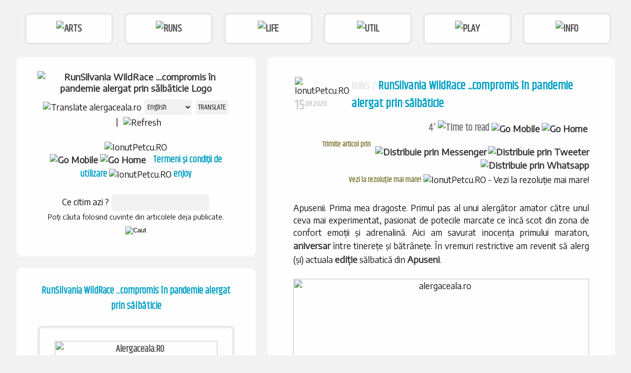

--- FILE ---
content_type: text/html; charset=UTF-8
request_url: https://www.ionutpetcu.ro/?f=200815-RunSilvania-WildRace-Covid-19K
body_size: 9019
content:
<script async type="text/javascript">if(screen.width<=580){document.location="http://www.ionutpetcu.ro/m.php?f=200815-RunSilvania-WildRace-Covid-19K";}
if((navigator.userAgent.match(/iPhone/i))||(navigator.userAgent.match(/iPod/i))){ location.replace("http://www.ionutpetcu.ro/m.php?f=200815-RunSilvania-WildRace-Covid-19K"); }</script> 
<!DOCTYPE html PUBLIC "-//W3C//DTD XHTML 1.0 Transitional//EN" "http://www.w3.org/TR/xhtml1/DTD/xhtml1-transitional.dtd">
<!-- Copyright (c) 2ooo-2o24 - enJoy - Toate drepturile rezervate -->


































































































<script defer>if(location.protocol!=='https:'){ location.replace(`https:${location.href.substring(location.protocol.length)}`); }</script>
<html xmlns="http://www.w3.org/1999/xhtml" xml:lang="ro">
<head>
<meta http-equiv="Content-Type" content="text/html; charset=utf-8">
<title>RunSilvania WildRace ...compromis in pandemie alergat prin salbaticie</title>
<meta http-equiv="Cache-control" content="public">
<meta http-equiv="Pragma" content="no-cache">
<meta http-equiv="Expires" content="0">
<meta http-equiv="Content-Security-Policy" content="upgrade-insecure-requests">
<meta name="author" content="enJoy" />
<meta name="generator" content="enJoy" />
<meta name="description" content="Apusenii. Prima mea dragoste. Primul pas al unui alergător amator către unul ceva mai experimentat, pasionat de potecile marcate ce încă scot din..." />
<meta name="robots" content="index,follow" />
<meta name="keywords" content="RunSilvania,WildRace,wild,runinCluj,runinRO,bethere,Rachitele,rainrun,inspireOthers,halfmarathon,semi,trail,runRomania,Vladeasa,alergaceala" />
<meta name="viewport" content="width=device-width,initial-scale=1,minimum-scale=1,maximum-scale=3" />
<meta name="profitshareid" content="fb405a421328408100892bfb00788041" />
<meta property="og:url" content="https://www.ionutpetcu.ro/?f=200815-RunSilvania-WildRace-Covid-19K" />
<meta property="og:type" content="article" />
<meta property="og:title" content="RunSilvania WildRace ...compromis in pandemie alergat prin salbaticie" />
<meta property="og:description" content="Apusenii. Prima mea dragoste. Primul pas al unui alergator amator catre unul ceva mai experimentat, pasionat de potecile marcate ce inca scot din..." />
<meta property="og:image" content="https://www.alergaceala.ro/_f/i200815_01.jpg" />
<meta property="og:image:width" content="600" />
<meta property="og:image:height" content="380" />
<meta property="fb:admins" content="100000073428123"/>
<link rel="canonical" href="https://www.ionutpetcu.ro" />
<link rel="shortcut icon" href="favicon.ico" />
<link href="_i/ati.png" rel="apple-touch-icon" />
<link href="//fonts.googleapis.com/css?family=Encode+Sans|Atma|Khand|Oxygen&amp;wght@400;700&amp;subset=latin,latin-ext&amp;display=swap" rel="stylesheet" type="text/css" />
<link href="__p.css" rel="stylesheet" type="text/css" />
<script async src="https://platform-api.sharethis.com/js/sharethis.js#property=5d2c664e71b1380012c147f6&product=sticky-share-buttons"></script> <script async language="javascript" type="text/javascript" src="__d.js"></script>
<script async language="javascript" type="text/javascript" src="__q.js"></script>
<script data-ad-client="ca-pub-8652353098999718" async src="https://pagead2.googlesyndication.com/pagead/js/adsbygoogle.js"></script>
<script async src="https://www.googletagmanager.com/gtag/js?id=G-4BX3P33HVK"></script>
<script async>
  window.dataLayer = window.dataLayer || [];
  function gtag(){dataLayer.push(arguments);}
  gtag('js',new Date());
  gtag('config','G-4BX3P33HVK');
</script>
<script async src="https://www.googletagmanager.com/gtag/js?id=UA-216580811-1"></script>
<script>
  window.dataLayer = window.dataLayer || [];
  function gtag(){dataLayer.push(arguments);}
  gtag('js', new Date());
  gtag('config', 'UA-216580811-1');
</script>
</head>
<body bgcolor="#fefefe" text="#333333" link="#222222" alink="#222222" vlink="#222222">
<div id="fb-root"></div>
<script async defer crossorigin="anonymous" src="https://connect.facebook.net/en_US/sdk.js#xfbml=1&version=v9.0&autoLogAppEvents=1" nonce="v9FBjMhf"></script>
<div align="center"><table width="1190" cellspacing="0" cellpadding="0">
 <tr>
  <td width="10" align="center">
<img src='https://www.alergaceala.ro/_i/px.gif' style='border:0px;vertical-align:middle' class='hd' alt='IonutPetcu.RO' title='IonutPetcu.RO' width='10' height='1' /><br />
  </td>
  <td align="left" class="tz" valign="middle" style="position:relative;right:-5px;index:1">
<img src='https://www.alergaceala.ro/_i/px.gif' style='border:0px;vertical-align:middle' class='hd' alt='IonutPetcu.RO' title='IonutPetcu.RO' width='1' height='25' /><br />
<table width="1160" cellpadding="0" cellspacing="0">
 <tr>
<td><img src='https://www.alergaceala.ro/_i/px.gif' style='border:0px;vertical-align:middle' class='hd' alt='IonutPetcu.RO' title='IonutPetcu.RO' width='10' height='1' /><br /></td>  <td width="150" class="tz" align="center" style="position:relative;z-index:3;"   valign="bottom" >
<a href="?s=Arts"><div class="tm" align="center" style="position:relative;padding:11px;">
<img src='https://www.alergaceala.ro/_i/px.gif' style='border:0px;vertical-align:middle' class='hd' alt='IonutPetcu.RO' title='IonutPetcu.RO' width='150' height='1' /><br /><img src='https://www.alergaceala.ro/_i/uua.png' class='hd' width='auto' height='auto' style='border:0px;vertical-align:middle' alt='ARTS' title='ARTS' /><img src='https://www.alergaceala.ro/_i/px.gif' style='border:0px;vertical-align:middle' class='hd' alt='IonutPetcu.RO' title='IonutPetcu.RO' width='150' height='1' /><br /></div>
</a>  </td>
<td><img src='https://www.alergaceala.ro/_i/px.gif' style='border:0px;vertical-align:middle' class='hd' alt='IonutPetcu.RO' title='IonutPetcu.RO' width='10' height='1' /><br /></td><td><img src='https://www.alergaceala.ro/_i/px.gif' style='border:0px;vertical-align:middle' class='hd' alt='IonutPetcu.RO' title='IonutPetcu.RO' width='10' height='1' /><br /></td>  <td width="150" class="tz" align="center" style="position:relative;z-index:3;"   valign="bottom" >
<a href="?s=Runs"><div class="tm" align="center" style="position:relative;padding:11px;">
<img src='https://www.alergaceala.ro/_i/px.gif' style='border:0px;vertical-align:middle' class='hd' alt='IonutPetcu.RO' title='IonutPetcu.RO' width='150' height='1' /><br /><img src='https://www.alergaceala.ro/_i/uur.png' class='hd' width='auto' height='auto' style='border:0px;vertical-align:middle' alt='RUNS' title='RUNS' /><img src='https://www.alergaceala.ro/_i/px.gif' style='border:0px;vertical-align:middle' class='hd' alt='IonutPetcu.RO' title='IonutPetcu.RO' width='150' height='1' /><br /></div>
</a>  </td>
<td><img src='https://www.alergaceala.ro/_i/px.gif' style='border:0px;vertical-align:middle' class='hd' alt='IonutPetcu.RO' title='IonutPetcu.RO' width='10' height='1' /><br /></td><td><img src='https://www.alergaceala.ro/_i/px.gif' style='border:0px;vertical-align:middle' class='hd' alt='IonutPetcu.RO' title='IonutPetcu.RO' width='10' height='1' /><br /></td>  <td width="150" class="tz" align="center" style="position:relative;z-index:3;"   valign="bottom" >
<a href="?s=Life"><div class="tm" align="center" style="position:relative;padding:11px;">
<img src='https://www.alergaceala.ro/_i/px.gif' style='border:0px;vertical-align:middle' class='hd' alt='IonutPetcu.RO' title='IonutPetcu.RO' width='150' height='1' /><br /><img src='https://www.alergaceala.ro/_i/uul.png' class='hd' width='auto' height='auto' style='border:0px;vertical-align:middle' alt='LIFE' title='LIFE' /><img src='https://www.alergaceala.ro/_i/px.gif' style='border:0px;vertical-align:middle' class='hd' alt='IonutPetcu.RO' title='IonutPetcu.RO' width='150' height='1' /><br /></div>
</a>  </td>
<td><img src='https://www.alergaceala.ro/_i/px.gif' style='border:0px;vertical-align:middle' class='hd' alt='IonutPetcu.RO' title='IonutPetcu.RO' width='10' height='1' /><br /></td><td><img src='https://www.alergaceala.ro/_i/px.gif' style='border:0px;vertical-align:middle' class='hd' alt='IonutPetcu.RO' title='IonutPetcu.RO' width='10' height='1' /><br /></td>  <td width="150" class="tz" align="center" style="position:relative;z-index:3;"   valign="bottom" >
<a href="?s=Util"><div class="tm" align="center" style="position:relative;padding:11px;">
<img src='https://www.alergaceala.ro/_i/px.gif' style='border:0px;vertical-align:middle' class='hd' alt='IonutPetcu.RO' title='IonutPetcu.RO' width='150' height='1' /><br /><img src='https://www.alergaceala.ro/_i/uuu.png' class='hd' width='auto' height='auto' style='border:0px;vertical-align:middle' alt='UTIL' title='UTIL' /><img src='https://www.alergaceala.ro/_i/px.gif' style='border:0px;vertical-align:middle' class='hd' alt='IonutPetcu.RO' title='IonutPetcu.RO' width='150' height='1' /><br /></div>
</a>  </td>
<td><img src='https://www.alergaceala.ro/_i/px.gif' style='border:0px;vertical-align:middle' class='hd' alt='IonutPetcu.RO' title='IonutPetcu.RO' width='10' height='1' /><br /></td><td><img src='https://www.alergaceala.ro/_i/px.gif' style='border:0px;vertical-align:middle' class='hd' alt='IonutPetcu.RO' title='IonutPetcu.RO' width='10' height='1' /><br /></td>  <td width="150" class="tz" align="center" style="position:relative;z-index:3;"   valign="bottom" >
<a href="?s=Play"><div class="tm" align="center" style="position:relative;padding:11px;">
<img src='https://www.alergaceala.ro/_i/px.gif' style='border:0px;vertical-align:middle' class='hd' alt='IonutPetcu.RO' title='IonutPetcu.RO' width='150' height='1' /><br /><img src='https://www.alergaceala.ro/_i/uup.png' class='hd' width='auto' height='auto' style='border:0px;vertical-align:middle' alt='PLAY' title='PLAY' /><img src='https://www.alergaceala.ro/_i/px.gif' style='border:0px;vertical-align:middle' class='hd' alt='IonutPetcu.RO' title='IonutPetcu.RO' width='150' height='1' /><br /></div>
</a>  </td>
<td><img src='https://www.alergaceala.ro/_i/px.gif' style='border:0px;vertical-align:middle' class='hd' alt='IonutPetcu.RO' title='IonutPetcu.RO' width='10' height='1' /><br /></td><td><img src='https://www.alergaceala.ro/_i/px.gif' style='border:0px;vertical-align:middle' class='hd' alt='IonutPetcu.RO' title='IonutPetcu.RO' width='10' height='1' /><br /></td>  <td width="150" class="tz" align="center" style="position:relative;z-index:3;"   valign="bottom" >
<a href="?f=191230-Ionut-Petcu-Alergaceala"><div class="tm" align="center" style="position:relative;padding:11px;">
<img src='https://www.alergaceala.ro/_i/px.gif' style='border:0px;vertical-align:middle' class='hd' alt='IonutPetcu.RO' title='IonutPetcu.RO' width='150' height='1' /><br /><img src='https://www.alergaceala.ro/_i/uud.png' class='hd' width='auto' height='auto' style='border:0px;vertical-align:middle' alt='INFO' title='INFO' /><img src='https://www.alergaceala.ro/_i/px.gif' style='border:0px;vertical-align:middle' class='hd' alt='IonutPetcu.RO' title='IonutPetcu.RO' width='150' height='1' /><br /></div>
</a>  </td>
<td><img src='https://www.alergaceala.ro/_i/px.gif' style='border:0px;vertical-align:middle' class='hd' alt='IonutPetcu.RO' title='IonutPetcu.RO' width='10' height='1' /><br /></td> </tr>
</table>

  </td>
  <td width="10" align="center">
<img src='https://www.alergaceala.ro/_i/px.gif' style='border:0px;vertical-align:middle' class='hd' alt='IonutPetcu.RO' title='IonutPetcu.RO' width='10' height='1' /><br />
  </td>
 </tr>
</table>
<img src='https://www.alergaceala.ro/_i/px.gif' style='border:0px;vertical-align:middle' class='hd' alt='IonutPetcu.RO' title='IonutPetcu.RO' width='1' height='25' /><br /><table width="1190" cellspacing="0" cellpadding="0">
 <tr>
  <td width="10" align="center">
<img src='https://www.alergaceala.ro/_i/px.gif' style='border:0px;vertical-align:middle' class='hd' alt='IonutPetcu.RO' title='IonutPetcu.RO' width='10' height='1' /><br />
  </td>
  <td width="470" align="center" class="tz" valign="top">
<table cellspacing="0" cellpadding="0">
 <tr>
  <td width="470" align="center" class="lp" valign="top" style="position:relative;padding:0 35px 0 35px;top:1px;right:0px;index:1">
<table cellspacing="0" cellpadding="0">
 <tr>
  <td width="400" align="center" class="tz" valign="top">
<a href="https://www.ionutpetcu.ro"><img src="_f/i420x.png" class="hd" width="auto" height="auto" style="border:0px;vertical-align:middle;position:relative;top:25px;z-index:10;" alt="RunSilvania WildRace ...compromis în pandemie alergat prin sălbăticie Logo" title="RunSilvania WildRace ...compromis în pandemie alergat prin sălbăticie Logo" /></a><br /><img src='https://www.alergaceala.ro/_i/px.gif' style='border:0px;vertical-align:middle' class='hd' alt='IonutPetcu.RO' title='IonutPetcu.RO' width='1' height='10' /><br /><img src='https://www.alergaceala.ro/_i/px.gif' style='border:0px;vertical-align:middle' class='hd' alt='IonutPetcu.RO' title='IonutPetcu.RO' width='1' height='25' /><br /><table cellpadding="0" cellspacing="0">
 <tr>
  <td class="aa" align="center" valign="top">
<div class="fb-share-button" data-href="https://www.ionutpetcu.ro/?f=200815-RunSilvania-WildRace-Covid-19K" data-layout="button" data-size="large"><a target="_blank" href="<?=$axa;?>" class="fb-xfbml-parse-ignore">...</a></div>  </td>
  <td class="aa" align="center" valign="top">
<img src='https://www.alergaceala.ro/_i/px.gif' style='border:0px;vertical-align:middle' class='hd' alt='IonutPetcu.RO' title='IonutPetcu.RO' width='10' height='1' />  </td>
  <td class="aa" align="center" valign="top">
<form action="t.php" class="tz" method="post" target="_blank">
<img src='https://www.alergaceala.ro/_i/ytg.png' class='hd' width='auto' height='auto' style='border:0px;vertical-align:middle' alt='Translate alergaceala.ro' title='Translate alergaceala.ro' /> 
<input name="lexi" type="hidden" value="ro" class="td" id="lexi" size="10" />
<input name="uexi" type="hidden" value="https://www.ionutpetcu.ro/?f=200815-RunSilvania-WildRace-Covid-19K" class="td" id="lexi" size="200" />
<select name="texi" class="td" style="width:100px;" id="texi">
<option value="af">Afrikaans</option>
<option value="sq">Albanian</option>
<option value="am">Amharic</option>
<option value="ar">Arabic</option>
<option value="hy">Armenian</option>
<option value="az">Azerbaijani</option>
<option value="eu">Basque</option>
<option value="be">Belarusian</option>
<option value="bn">Bengali</option>
<option value="bs">Bosnian</option>
<option value="bg">Bulgarian</option>
<option value="ca">Catalan</option>
<option value="ceb">Cebuano</option>
<option value="ny">Chichewa</option>
<option value="zh-CN">Chinese (Simplified)</option>
<option value="zh-TW">Chinese (Traditional)</option>
<option value="co">Corsican</option>
<option value="hr">Croatian</option>
<option value="cs">Czech</option>
<option value="da">Danish</option>
<option value="nl">Dutch</option>
<option value="en" selected="selected">English</option>
<option value="eo">Esperanto</option>
<option value="et">Estonian</option>
<option value="tl">Filipino</option>
<option value="fi">Finnish</option>
<option value="fr">French</option>
<option value="fy">Frisian</option>
<option value="gl">Galician</option>
<option value="ka">Georgian</option>
<option value="de">German</option>
<option value="el">Greek</option>
<option value="gu">Gujarati</option>
<option value="ht">Haitian Creole</option>
<option value="ha">Hausa</option>
<option value="haw">Hawaiian</option>
<option value="iw">Hebrew</option>
<option value="hi">Hindi</option>
<option value="hmn">Hmong</option>
<option value="hu">Hungarian</option>
<option value="is">Icelandic</option>
<option value="ig">Igbo</option>
<option value="id">Indonesian</option>
<option value="ga">Irish</option>
<option value="it">Italian</option>
<option value="ja">Japanese</option>
<option value="jw">Javanese</option>
<option value="kn">Kannada</option>
<option value="kk">Kazakh</option>
<option value="km">Khmer</option>
<option value="ko">Korean</option>
<option value="ku">Kurdish (Kurmanji)</option>
<option value="ky">Kyrgyz</option>
<option value="lo">Lao</option>
<option value="la">Latin</option>
<option value="lv">Latvian</option>
<option value="lt">Lithuanian</option>
<option value="lb">Luxembourgish</option>
<option value="mk">Macedonian</option>
<option value="mg">Malagasy</option>
<option value="ms">Malay</option>
<option value="ml">Malayalam</option>
<option value="mt">Maltese</option>
<option value="mi">Maori</option>
<option value="mr">Marathi</option>
<option value="mn">Mongolian</option>
<option value="my">Myanmar (Burmese)</option>
<option value="ne">Nepali</option>
<option value="no">Norwegian</option>
<option value="ps">Pashto</option>
<option value="fa">Persian</option>
<option value="pl">Polish</option>
<option value="pt">Portuguese</option>
<option value="pa">Punjabi</option>
<option value="ro">Romanian</option>
<option value="ru">Russian</option>
<option value="sm">Samoan</option>
<option value="gd">Scots Gaelic</option>
<option value="sr">Serbian</option>
<option value="st">Sesotho</option>
<option value="sn">Shona</option>
<option value="sd">Sindhi</option>
<option value="si">Sinhala</option>
<option value="sk">Slovak</option>
<option value="sl">Slovenian</option>
<option value="so">Somali</option>
<option value="es">Spanish</option>
<option value="su">Sundanese</option>
<option value="sw">Swahili</option>
<option value="sv">Swedish</option>
<option value="tg">Tajik</option>
<option value="ta">Tamil</option>
<option value="te">Telugu</option>
<option value="th">Thai</option>
<option value="tr">Turkish</option>
<option value="uk">Ukrainian</option>
<option value="ur">Urdu</option>
<option value="uz">Uzbek</option>
<option value="vi">Vietnamese</option>
<option value="cy">Welsh</option>
<option value="xh">Xhosa</option>
<option value="yi">Yiddish</option>
<option value="yo">Yoruba</option>
<option value="zu">Zulu</option>
</select>
<input name="submit" type="submit" value=" TRANSLATE " class="td" id="kexi" />
<img src='https://www.alergaceala.ro/_i/px.gif' style='border:0px;vertical-align:middle' class='hd' alt='IonutPetcu.RO' title='IonutPetcu.RO' width='5' height='1' /> | <img src='https://www.alergaceala.ro/_i/px.gif' style='border:0px;vertical-align:middle' class='hd' alt='IonutPetcu.RO' title='IonutPetcu.RO' width='5' height='1' /><img src='https://www.alergaceala.ro/_i/px.gif' style='border:0px;vertical-align:middle' class='hd' alt='IonutPetcu.RO' title='IonutPetcu.RO' width='1' height='1' /><a onClick="window.location.reload();"><img src='https://www.alergaceala.ro/_i/sr.gif' class='hd' width='auto' height='auto' style='border:0px;vertical-align:middle' alt='Refresh' title='Refresh' /></a>
</form>
  </td>
 </tr>
</table><img src='https://www.alergaceala.ro/_i/px.gif' style='border:0px;vertical-align:middle' class='hd' alt='IonutPetcu.RO' title='IonutPetcu.RO' width='1' height='10' /><br /><img src='https://www.alergaceala.ro/_i/xxl.gif' class='hd' width='auto' height='auto' style='border:0px;vertical-align:middle' alt='IonutPetcu.RO' title='IonutPetcu.RO' /><br /><a href="https://www.ionutpetcu.ro/m.php?f=200815-RunSilvania-WildRace-Covid-19K" target="_self"><img src='https://www.alergaceala.ro/_i/lpm.png' class='hd' width='auto' height='auto' style='border:0px;vertical-align:middle' alt='Go Mobile' title='Go Mobile' /></a>
<a href="https://www.ionutpetcu.ro" target="_self"><img src='https://www.alergaceala.ro/_i/lph.png' class='hd' width='auto' height='auto' style='border:0px;vertical-align:middle' alt='Go Home' title='Go Home' /></a>
<img src='https://www.alergaceala.ro/_i/px.gif' style='border:0px;vertical-align:middle' class='hd' alt='IonutPetcu.RO' title='IonutPetcu.RO' width='10' height='1' /><a href="?f=181230"><font class="am">Termeni și condiții de utilizare</font></a> <img src='https://www.alergaceala.ro/_i/aq.png' width='auto' height='auto' style='border:0px;vertical-align:middle' alt='IonutPetcu.RO' title='IonutPetcu.RO' /> 
<a href="?f=080530"><font class="am">enJoy</font></a>
<br />
<img src='https://www.alergaceala.ro/_i/px.gif' style='border:0px;vertical-align:middle' class='hd' alt='IonutPetcu.RO' title='IonutPetcu.RO' width='1' height='5' /><br /><img src='https://www.alergaceala.ro/_i/px.gif' style='border:0px;vertical-align:middle' class='hd' alt='IonutPetcu.RO' title='IonutPetcu.RO' width='1' height='5' /><br /><img src='https://www.alergaceala.ro/_i/px.gif' style='border:0px;vertical-align:middle' class='hd' alt='IonutPetcu.RO' title='IonutPetcu.RO' width='1' height='15' /><br /><form method="get" action="?q=">
Ce citim azi ?
<input class="tb" type="text" name="q" size="20" maxlength="35">
<input class="tb" type="hidden" name="c" size="1" maxlength="1" value="d"><br />
<img src='https://www.alergaceala.ro/_i/px.gif' style='border:0px;vertical-align:middle' class='hd' alt='IonutPetcu.RO' title='IonutPetcu.RO' width='10' height='1' /><br />
<div class="tz"><sup>Poți căuta folosind cuvinte din articolele deja publicate.</sup></div><img src='https://www.alergaceala.ro/_i/px.gif' style='border:0px;vertical-align:middle' class='hd' alt='IonutPetcu.RO' title='IonutPetcu.RO' width='10' height='1' /><br />
<img src='https://www.alergaceala.ro/_i/px.gif' style='border:0px;vertical-align:middle' class='hd' alt='IonutPetcu.RO' title='IonutPetcu.RO' width='1' height='10' /><br /><input type="image" src="_i/caut.png" alt="Caut" />
</form>
<img src='https://www.alergaceala.ro/_i/px.gif' style='border:0px;vertical-align:middle' class='hd' alt='IonutPetcu.RO' title='IonutPetcu.RO' width='1' height='25' /><br />  </td>
 </tr>
</table>
  </td>
 </tr>
</table>
<img src='https://www.alergaceala.ro/_i/px.gif' style='border:0px;vertical-align:middle' class='hd' alt='IonutPetcu.RO' title='IonutPetcu.RO' width='1' height='25' /><br /><table cellspacing="0" cellpadding="0">
 <tr>
  <td width="470" align="center" class="lp" valign="top" style="position:relative;padding:0 35px 0 35px;top:1px;right:0px;index:1">
<table cellspacing="0" cellpadding="0">
 <tr>
  <td width="400" align="center" class="tz" valign="top">
<img src='https://www.alergaceala.ro/_i/px.gif' style='border:0px;vertical-align:middle' class='hd' alt='IonutPetcu.RO' title='IonutPetcu.RO' width='1' height='15' /><br /><h1 style="font-size:15pt;position:relative;top:0px;right:0px;z-index:5;">RunSilvania WildRace ...compromis în pandemie alergat prin sălbăticie</h1>
<img src='https://www.alergaceala.ro/_i/px.gif' style='border:0px;vertical-align:middle' class='hd' alt='IonutPetcu.RO' title='IonutPetcu.RO' width='1' height='10' /><br /><div align="center" class="qp hd">
<img src='https://www.alergaceala.ro/_i/px.gif' style='border:0px;vertical-align:middle' class='hd' alt='IonutPetcu.RO' title='IonutPetcu.RO' width='1' height='5' /><br /><h2 style="font-size:10%;color:#fefefe;"> / www.alergaceala.ro</h2>
<img src='https://www.alergaceala.ro/_i/px.gif' style='border:0px;vertical-align:middle' class='hd' alt='IonutPetcu.RO' title='IonutPetcu.RO' width='1' height='5' /><br /><img src="_f/a_Ip9.jpg" width="330" height="330" alt="Alergaceala.RO" title="Alergaceala.RO" /><br />
<img src='https://www.alergaceala.ro/_i/fgn.png' class='hd' width='auto' height='auto' style='border:0px;vertical-align:top' alt='Alergaceala' title='Alergaceala' /></div>
<br />
<div align="left" class="an" style="text-transform:uppercase;position:relative;top:0;"><img src='https://www.alergaceala.ro/_i/px.gif' style='border:0px;vertical-align:middle' class='hd' alt='IonutPetcu.RO' title='IonutPetcu.RO' width='5' height='1' /> Ambasador / </div>
<div width="400" align="center" class="tz" style="position:relative;top:0;">
<a href="https://www.irun.bg/" target="_blank"><img src="_i/rai.png" class="qp" width="auto" height="auto" alt="Ambasador evenimente iRun Bulgaria" title="Ambasador evenimente iRun Bulgaria" /></a>
<img src='https://www.alergaceala.ro/_i/px.gif' style='border:0px;vertical-align:middle' class='hd' alt='IonutPetcu.RO' title='IonutPetcu.RO' width='25' height='1' /><a href="https://dynamic.watch/" target="_blank"><img src="_i/rad.png" class="qp" width="auto" height="auto" alt="Ambasador dwMap Dynamic Watch" title="Ambasador dwMap Dynamic Watch" /></a>
<img src='https://www.alergaceala.ro/_i/px.gif' style='border:0px;vertical-align:middle' class='hd' alt='IonutPetcu.RO' title='IonutPetcu.RO' width='25' height='1' /><a href="https://play.google.com/store/apps/details?id=com.lapacadevs.justdrawit&hl=ro" target="_blank"><img src="_i/raj.png" class="qp" width="auto" height="auto" alt="Ambasador Just Draw It!" title="Ambasador Just Draw It!" /></a>
</div></div>
<img src='https://www.alergaceala.ro/_i/px.gif' style='border:0px;vertical-align:middle' class='hd' alt='IonutPetcu.RO' title='IonutPetcu.RO' width='1' height='25' /><br /><h3 style="font-size:5%;color:#fefefe;">Alergaceala.ro / RunSilvania WildRace ...compromis in pandemie alergat prin salbaticie / IonutPetcu.ro</h3><script async language="javascript" type="application/ld+json" src="__e.js"></script>
 </td>
 </tr>
</table>
  </td>
 </tr>
</table> <img src='https://www.alergaceala.ro/_i/px.gif' style='border:0px;vertical-align:middle' class='hd' alt='IonutPetcu.RO' title='IonutPetcu.RO' width='1' height='25' /><br /><table cellspacing="0" cellpadding="0">
 <tr>
  <td width="470" align="center" class="lp" valign="top" style="position:relative;padding:0 35px 0 35px;top:1px;right:0px;index:1">
<table cellspacing="0" cellpadding="0">
 <tr>
  <td width="400" align="center" class="tz" valign="top">
<img src='https://www.alergaceala.ro/_i/px.gif' style='border:0px;vertical-align:middle' class='hd' alt='IonutPetcu.RO' title='IonutPetcu.RO' width='1' height='25' /><br /><div align="left" class="an" style="text-transform:uppercase;">Places /</div>
<div align="center" class="qd">
<a href="?f=200719-IndividuALL"><div align="center" class="tz" style="position:relative;padding:20px;"><img src='https://www.alergaceala.ro/_i/px.gif' style='border:0px;vertical-align:middle' class='hd' alt='IonutPetcu.RO' title='IonutPetcu.RO' width='1' height='10' /><br /><div align="center" class="ap" style="background:#fff;padding:15px;">Cluj Urban Strava Art ...rechin IndividuALL alergat în artă urbană</div><img src='https://www.alergaceala.ro/_i/px.gif' style='border:0px;vertical-align:middle' class='hd' alt='IonutPetcu.RO' title='IonutPetcu.RO' width='1' height='15' /><br /><img src="_f/i200719_01.jpg" width="330" height="auto" alt="alergaceala.ro" title="alergaceala.ro" class="tz" style="border:5px solid #fefefe;" /><img src='https://www.alergaceala.ro/_i/fgn.png' class='hd' width='auto' height='auto' style='border:0px;vertical-align:top' alt='Alergaceala' title='Alergaceala' /><br /><div class="tz" align="left" style="padding:10px;">Motivația în vremuri restrictive poate fi sursă de inspirație. A trecut deja prima jumătate a anului. Planuri ambițioase s-au năruit asemeni unui castel de nisip, iar lumea de ieri pare că s-a oprit un pic pentru a reporni...<br /><img src='https://www.alergaceala.ro/_i/px.gif' style='border:0px;vertical-align:middle' class='hd' alt='IonutPetcu.RO' title='IonutPetcu.RO' width='1' height='10' /><br /><hr class="ln" /><div align="right" class="tq">...<b>citește mai departe</b></div></div></div></a></div>
<img src='https://www.alergaceala.ro/_i/px.gif' style='border:0px;vertical-align:middle' class='hd' alt='IonutPetcu.RO' title='IonutPetcu.RO' width='1' height='35' /><br />  </td>
 </tr>
</table>
  </td>
 </tr>
</table>
<img src='https://www.alergaceala.ro/_i/px.gif' style='border:0px;vertical-align:middle' class='hd' alt='IonutPetcu.RO' title='IonutPetcu.RO' width='1' height='25' /><br /><table cellspacing="0" cellpadding="0">
 <tr>
  <td width="470" align="center" class="lp" valign="top" style="position:relative;padding:0 35px 0 35px;top:1px;right:0px;index:1">
<img src='https://www.alergaceala.ro/_i/px.gif' style='border:0px;vertical-align:middle' class='hd' alt='IonutPetcu.RO' title='IonutPetcu.RO' width='1' height='35' /><br /><table cellspacing="0" cellpadding="0">
 <tr>
  <td width="400" align="center" class="tz" valign="top">
<div align="center" class="aa">
<div align="center" class="tz">Alege o secţiune sau <a href="?q=a&amp;c=d">vezi</a> toată arhiva.</div>
<img src='https://www.alergaceala.ro/_i/px.gif' style='border:0px;vertical-align:middle' class='hd' alt='IonutPetcu.RO' title='IonutPetcu.RO' width='1' height='25' /><br /><form action="" method="post">
<select name="URL" style="text-transform:full-width;font-weight:bold;font-weight:700;width:210px;" class="tp">
<option value="https://www.ionutpetcu.ro/?s=Arts">Artă urbană</option>
<option value="https://www.ionutpetcu.ro/?s=Book">Inspirație</option>
<option value="https://www.ionutpetcu.ro/?s=Life">Stil de viață</option>
<option value="https://www.ionutpetcu.ro/?s=Play">Ritm de fugă</option>
<option value="https://www.ionutpetcu.ro/?s=Runs">În alergare</option>
<option value="https://www.ionutpetcu.ro/?s=Cool">Ediție limitată</option>
<option value="https://www.ionutpetcu.ro/?s=Util">Recomandări</option>
<option value="https://www.ionutpetcu.ro/?q=Tryavna&amp;c=d">Ultra Balcani</option>
<option value="https://www.ionutpetcu.ro/?s=Autism&amp;c=d">Ultra Autism</option>
<option value="https://www.ionutpetcu.ro/?c=2021">Arhiva 2021</option>
<option value="https://www.ionutpetcu.ro/?c=2020">Arhiva 2020</option>
<option value="https://www.ionutpetcu.ro/?c=2019">Arhiva 2019</option>
<option value="https://www.ionutpetcu.ro/?c=2018">Arhiva 2018</option>
<option value="https://www.ionutpetcu.ro/?c=2017">Arhiva 2017</option>
<option value="https://www.ionutpetcu.ro/?c=2016">Arhiva 2016</option>
<option value="https://www.ionutpetcu.ro/?c=2015">Arhiva 2015</option>
<option value="https://www.ionutpetcu.ro/?q=a&amp;c=d">Toată Arhiva</option>
<option value="https://www.ionutpetcu.ro/?f=100000-Life">Portret</option>
<option value="https://www.ionutpetcu.ro/?f=080530-enJoy">enJoy</option>
</select> &nbsp;&nbsp;
<input type="submit" name="RUL" class="tp" value="VEZI" />
</form>

<img src='https://www.alergaceala.ro/_i/px.gif' style='border:0px;vertical-align:middle' class='hd' alt='IonutPetcu.RO' title='IonutPetcu.RO' width='1' height='10' /><br />&copy; 2ooo-2o23 <a href="/a/" target="_blank"><img src='https://www.alergaceala.ro/_i/xo.gif' class='hd' width='auto' height='auto' style='border:0px;vertical-align:middle' alt='IonutPetcu.RO' title='IonutPetcu.RO' /></a> <a href="http://www.ionutpetcu.ro" target="_blank"><font class="aa"><b>enJoy</b></font></a> - Toate drepturile rezervate. | <a title="...enJoy statcounter!" href="https://my.statcounter.com/project/standard/stats.php?project_id=5388305&amp;guest=1" target="_blank"><img src="https://c.statcounter.com/5388305/0/cac92a54/0/" alt="Stats" title="Stats" style="border:0px;background-color:#dddddd;" /></a> |
<sup>4.97.30218</sup> <a href="https://event.2performant.com/events/click?ad_type=quicklink&aff_code=8a049bedc&unique=f919a2dce&redirect_to=https%253A//hostico.ro/client/cart.php%253Fa%253Dadd%2526domain%253Dregister%2526language%253DRomanian%2526currency%253D1" target="_blank">&nbsp;</a>
<a href="https://www.w3schools.com/howto/howto_css_sidebar_responsive.asp" target="_blank">&nbsp;</a><br />
<img src='https://www.alergaceala.ro/_i/px.gif' style='border:0px;vertical-align:middle' class='hd' alt='IonutPetcu.RO' title='IonutPetcu.RO' width='1' height='15' /><br /><div align="center" class="tx">
</div>
<img src='https://www.alergaceala.ro/_i/px.gif' style='border:0px;vertical-align:middle' class='hd' alt='IonutPetcu.RO' title='IonutPetcu.RO' width='1' height='15' /><br /><img src='https://www.alergaceala.ro/_i/px.gif' style='border:0px;vertical-align:middle' class='hd' alt='IonutPetcu.RO' title='IonutPetcu.RO' width='1' height='15' /><br /><a href="https://itra.run/RunnerSpace/1532505/" target="_blank"><img src='https://www.alergaceala.ro/_i/itra.png' class='hd' width='auto' height='auto' style='border:0px;vertical-align:middle' alt='ITRA Performance Index' title='ITRA Performance Index' /></a>
<img src='https://www.alergaceala.ro/_i/px.gif' style='border:0px;vertical-align:middle' class='hd' alt='IonutPetcu.RO' title='IonutPetcu.RO' width='40' height='1' /><a href="https://utmb.world/runner/1532505.ionut.petcu" target="_blank"><img src='https://www.alergaceala.ro/_i/utmi.png' class='hd' width='auto' height='auto' style='border:0px;vertical-align:middle' alt='UTMB Performance Index' title='UTMB Performance Index' /></a>
<img src='https://www.alergaceala.ro/_i/px.gif' style='border:0px;vertical-align:middle' class='hd' alt='IonutPetcu.RO' title='IonutPetcu.RO' width='40' height='1' /><a href="https://results.42km.ro/athletes/view?id=211054" target="_blank"><img src='https://www.alergaceala.ro/_i/i42k.png' class='hd' width='auto' height='auto' style='border:0px;vertical-align:top' alt='42km - Ionut Petcu' title='42km - Ionut Petcu' /></a><br />
<img src='https://www.alergaceala.ro/_i/px.gif' style='border:0px;vertical-align:middle' class='hd' alt='IonutPetcu.RO' title='IonutPetcu.RO' width='1' height='15' /><br /><img src='https://www.alergaceala.ro/_i/px.gif' style='border:0px;vertical-align:middle' class='hd' alt='IonutPetcu.RO' title='IonutPetcu.RO' width='1' height='10' /><br /><img src='https://www.alergaceala.ro/_i/xxl.gif' class='hd' width='auto' height='auto' style='border:0px;vertical-align:middle' alt='IonutPetcu.RO' title='IonutPetcu.RO' /><br /><h4 style="font-size:10%;color:#fefefe;">RunSilvania WildRace ...compromis in pandemie alergat prin salbaticie - IonutPetcu.ro / Alergaceala.ro</h4>
<h5 style="font-size:5%;color:#fefefe;">Alergaceala.ro | IonutPetcu.ro - RunSilvania WildRace ...compromis in pandemie alergat prin salbaticie</h5>
<a href="https://www.ionutpetcu.ro" target="_self"><img src='https://www.alergaceala.ro/_i/lph.png' class='hd' width='auto' height='auto' style='border:0px;vertical-align:middle' alt='Go Home' title='Go Home' /></a>
<img src='https://www.alergaceala.ro/_i/px.gif' style='border:0px;vertical-align:middle' class='hd' alt='IonutPetcu.RO' title='IonutPetcu.RO' width='10' height='1' /><a href="?f=181230"><font class="am">Termeni și condiții de utilizare</font></a> <img src='https://www.alergaceala.ro/_i/aq.png' width='auto' height='auto' style='border:0px;vertical-align:middle' alt='IonutPetcu.RO' title='IonutPetcu.RO' /> 
<a href="?f=080530"><font class="am">enJoy</font></a>
<br />
<img src='https://www.alergaceala.ro/_i/px.gif' style='border:0px;vertical-align:middle' class='hd' alt='IonutPetcu.RO' title='IonutPetcu.RO' width='1' height='15' /><br /></div>
<img src='https://www.alergaceala.ro/_i/px.gif' style='border:0px;vertical-align:middle' class='hd' alt='IonutPetcu.RO' title='IonutPetcu.RO' width='1' height='15' /><br />  </td>
 </tr>
</table>
  </td>
 </tr>
</table><br />
  </td>
  <td width="25" align="center">
<img src='https://www.alergaceala.ro/_i/px.gif' style='border:0px;vertical-align:middle' class='hd' alt='IonutPetcu.RO' title='IonutPetcu.RO' width='25' height='1' /><br />
  </td>
  <td width="700" align="center" class="tz" valign="top">
<table width="700" class="lp" cellspacing="0" cellpadding="0">
 <tr>
  <td width="700" align="center" class="tx" style="position:relative;padding:25px 50px 25px 50px;">
<table align="center" cellpadding="0" cellspacing="0">
 <tr>
  <td align="center" class="tz">
<img src='https://www.alergaceala.ro/_i/px.gif' style='border:0px;vertical-align:middle' class='hd' alt='IonutPetcu.RO' title='IonutPetcu.RO' width='1' height='10' /><br /><table>
 <tr>
  <td width="80" align="left" valign="top" class="tz">
<img src='https://www.alergaceala.ro/_i/zfa.png' class='hd' width='auto' height='auto' style='border:0px;vertical-align:top' alt='IonutPetcu.RO' title='IonutPetcu.RO' /><br />
<div style="font-family:Khand;font-size:20pt;font-weight:bold;color:#cdcdcd">15<font style="font-size:14pt;"><sup>.08.2020</sup></font></div>
<img src='https://www.alergaceala.ro/_i/px.gif' style='border:0px;vertical-align:middle' class='hd' alt='IonutPetcu.RO' title='IonutPetcu.RO' width='80' height='1' /><br />
  </td>
  <td width="600-80" align="left" valign="top" class="tz">
<h1><font class="an" style="text-transform:uppercase;">Runs /</font> RunSilvania WildRace ...compromis în pandemie alergat prin sălbăticie</h1>
<div align="right" style="font-family:Khand;font-size:15pt;font-weight:bold;color:#7f7f7f;position:relative;top:0px;z-index:2;">
4&#39; <img src='https://www.alergaceala.ro/_i/lpd.png' class='hd' width='auto' height='auto' style='border:0px;vertical-align:middle' alt='Time to read' title='Time to read' /><img src='https://www.alergaceala.ro/_i/px.gif' style='border:0px;vertical-align:middle' class='hd' alt='IonutPetcu.RO' title='IonutPetcu.RO' width='5' height='1' /><a href="https://www.ionutpetcu.ro/m.php?f=200815-RunSilvania-WildRace-Covid-19K" target="_self"><img src='https://www.alergaceala.ro/_i/lpm.png' class='hd' width='auto' height='auto' style='border:0px;vertical-align:middle' alt='Go Mobile' title='Go Mobile' /></a>
<a href="https://www.ionutpetcu.ro/m.php" target="_self"><img src='https://www.alergaceala.ro/_i/lph.png' class='hd' width='auto' height='auto' style='border:0px;vertical-align:middle' alt='Go Home' title='Go Home' /></a>
</div>
  </td>
 </tr>
</table>
<div align="right" class="tq">Trimite articol prin &nbsp;
<a href="fb-messenger://share/?link=https://www.ionutpetcu.ro/?f=200815-RunSilvania-WildRace-Covid-19K" target="_blank"><img src='https://www.alergaceala.ro/_i/umm.png' class='hd' width='auto' height='auto' style='border:0px;position:relative;top:18px;z-index:1' alt='Distribuie prin Messenger' title='Distribuie prin Messenger' /></a> 
<a class="twitter-share-button" href="https://twitter.com/intent/tweet?text=https://www.ionutpetcu.ro/?f=200815-RunSilvania-WildRace-Covid-19K" data-size="large"  target="_blank"><img src='https://www.alergaceala.ro/_i/umt.png' class='hd' width='auto' height='auto' style='border:0px;position:relative;top:18px;z-index:1' alt='Distribuie prin Tweeter' title='Distribuie prin Tweeter' /></a>
<a href="whatsapp://send?text=https://www.ionutpetcu.ro/?f=200815-RunSilvania-WildRace-Covid-19K" data-action="share/whatsapp/share" target="_blank"><img src='https://www.alergaceala.ro/_i/umw.png' class='hd' width='auto' height='auto' style='border:0px;position:relative;top:18px;z-index:1' alt='Distribuie prin Whatsapp' title='Distribuie prin Whatsapp' /></a></div><br /><div align="right" class="tz">
<a href="https://www.ionutpetcu.ro/?f=200815-RunSilvania-WildRace-Covid-19K&v=p"><font class="tq">Vezi la rezoluție mai mare!</font> <img src='https://www.alergaceala.ro/_i/ma.gif' class='tz' width='auto' height='auto' style='border:0px;vertical-align:middle' alt='IonutPetcu.RO - Vezi la rezoluție mai mare!' title='IonutPetcu.RO - Vezi la rezoluție mai mare!' /></a><hr class="la" /></div> <img src='https://www.alergaceala.ro/_i/px.gif' style='border:0px;vertical-align:middle' class='hd' alt='IonutPetcu.RO' title='IonutPetcu.RO' width='1' height='10' /><br /> 
 
<div align="justify" class="tx">Apusenii. Prima mea dragoste. Primul pas al unui alergător amator către unul ceva mai experimentat, pasionat de potecile marcate ce încă scot din zona de confort emoții și adrenalină. Aici am savurat inocența primului maraton, <a href="?f=190730" target="_blank">aniversar</a> între tinerețe și bătrânețe. În vremuri restrictive am revenit să alerg (și) actuala <a href="http://runsilvania.ro/wild-race/" target="_blank">ediție</a> sălbatică din <a href="https://ro.wikipedia.org/wiki/Mun%C8%9Bii_Apuseni" target="_blank">Apuseni</a>.<br /><br /><div align="center"><img src="_f/i200815_01.jpg" width="600" height="auto" alt="alergaceala.ro" title="alergaceala.ro" class="tz" /></div><br />Una câte una, cele mai importante competiții au fost amânate sau anulate. Situația incertă din ultimele luni ne-a izolat ambițiile, ne-a redus orizontul către nori. Cumva, am cucerit noi teritorii, am savurat <a href="?f=200808" target="_blank">ultra</a> experiența din <a href="?f=200808" target="_blank">Bucovina</a>, pentru ca apoi, să revin în Ardeal pentru o nouă porție de aventură. O tură de semimaraton confortabilă.<br /><br />De ce RunSilvania? Fiecare din cele trei trasee alergate are ceva aparte. Potecile marcate cu grijă poartă pașii alergătorilor în primul kilometru deasupra uneia dintre cele mai frumoase cascade, <a href="https://ro.wikipedia.org/wiki/Cascada_R%C4%83chi%C8%9Bele" target="_blank">Vălul Miresei</a>, urcă pietre calcaroase și lespezi printre falnici brazi, trece prin grote şi segmente tehnice asigurate cu lanţuri şi corzi, podeţe şi scări din lemn.<br /><br /><div align="center"><img src="_f/i200815_02.jpg" width="600" height="auto" alt="alergaceala.ro" title="alergaceala.ro" class="tz" /></div><br />Acest eveniment sălbatic a fost încă de la prima ediţie un eveniment complex pentru întregul weekend, de savurat cu familia sau prietenii, asortat cu tiroliană, slana party, concerte folk şi foc de tabără. Era inevitabil ca ediția acestui an să fie una restrânsă, fără spectatori, limitată doar curajoșilor la start, cu fuga în valuri după posibilități și ambiții.<br /><br />Prognoza meteo pentru toată săptămâna în vestul țării era sortită codurilor colorate, asortate cu ploi. Plănuiam să petrecem mai multe zile în Apuseni, dar am decis să mergem la mare, pentru ca mai apoi să străbatem pe diagonală toată țara, de la sud-est la nord-vest, ca prima dată când am alergat acest teritoriu. Urma să campăm la start.<br /><br /><div align="center"><img src="_f/i200815_03.jpg" width="600" height="auto" alt="alergaceala.ro" title="alergaceala.ro" class="tz" /></div><br />Poiana este excelentă pentru a savura experiențe sub miliarde de stele. Traficul pe ultima parte ne-a adus la destinație cu vreo trei ore întârziere. Am preluat kitul de concurs și am pregătit cortul într-o altă zonă de campare decât cea așteptată înainte ca ultimele urme ale zilei să cadă pradă nopții. Norii deja erau stăpâni în nuanțe de gri.<br /><br />Ploaia începuse un nou recital. Focul de tabără al anilor trecuți era prea departe. Am acceptat. Urma o nouă aventură a doua zi. Startul era stabilit în valuri începând cu a zecea oră a zilei. Mai multe persoane erau plasate strategic la triaj. Matinal era programată selecția printre picături de ploaie. Vânați de zeci de priviri pentru a păstra distanța.<br /><br /><div align="center"><img src="_f/i200815_06.jpg" width="600" height="auto" alt="alergaceala.ro" title="alergaceala.ro" class="tz" /></div><img src='https://www.alergaceala.ro/_i/px.gif' style='border:0px;vertical-align:middle' class='hd' alt='IonutPetcu.RO' title='IonutPetcu.RO' width='1' height='10' /><br /><div align="center" class="tz"><div class="fb-video" data-width="590" data-href="https://www.facebook.com/ionut.petcu/videos/3516466388365774/" data-show-text="false"></div></div><br />Eram strigați pe rând pentru a ne alinia distanțați către start. Ratasem verificarea matinală. Temperatură, formulare. Am primit ștampila. Organizatorii au muncit de zor pentru o experiență aparte, dar de data asta vremea nu a fost de partea noastră. Din dorința lor de a proteja alergătorii s-a decis ca regulile jocului să fie altele.<br /><br />Maratonul a devenit doar tura de semi, iar semimaratonul a rămas la limita celor 1500 de metri altitudine, adunat pe potecile marcate în aproape 19 kilometri. A fost un semi Covid-19 alergat fără fotografii captive (personale) pe traseu. Mulțumesc celor care m-au surprins în cadre, dar și celor care au prins sub lentilă ediția cenușie din acest an.<br /><br /><div align="center"><img src="_f/i200815_04.jpg" width="600" height="auto" alt="alergaceala.ro" title="alergaceala.ro" class="tz" /></div><img src='https://www.alergaceala.ro/_i/px.gif' style='border:0px;vertical-align:middle' class='hd' alt='IonutPetcu.RO' title='IonutPetcu.RO' width='1' height='10' /><br /><div align="center" class="tz">Galeria foto este disponibilă și <a href="https://www.facebook.com/media/set/?set=a.3516217121724034" target="_blank">aici</a>. <img src='https://www.alergaceala.ro/_i/hs.png' class='hd' width='auto' height='auto' style='border:0px;vertical-align:middle' alt='IonutPetcu.RO' title='IonutPetcu.RO' /></div><br />Am <a href="https://my2.raceresult.com/156732/383/All%20Certificates" target="_blank">terminat</a> traseul modificat în aproape 150 de minute fără emoții. Am ratat spectacolul, corzile și creasta, grota, acele condimente sălbatice râvnite pentru care străbătusem toată țara. Da, nu a fost o experiență memorabilă, am scăpat fără accidentări. Mulți nu au fost așa norocoși. Ploaia ne-a dominat căpoasă, fără foc de tabără sau socializare.<br /><br />Mulțumim voluntarilor pentru susținere și organizatorilor pentru că am avut ediția asta cu pandemia, chiar dacă nu am fost pe creste, prin grote, prin sălbăticie. A fost greu și pentru noi, alergători, să acceptăm compromisul. Medalia e faină, turnată, dovada unei <a href="http://runsilvania.ro/rezultate-wild-race-2020/#0_80CC55" target="_blank">ture</a> semi altfel alergată prin(tre) locuri de poveste și așteptăm revanșa altă dată.<br /><br /><div align="center"><img src="_f/i200815_05.jpg" width="600" height="auto" alt="alergaceala.ro" title="alergaceala.ro" class="tz" /></div><br />Mulțumim <a href="https://www.facebook.com/pana.devulpe" target="_blank">Adrian</a> pentru acest capitol. A doua zi aveam o altă bătălie de dat sub norii cenușii, la vreo douăzeci de kilometri. Am învârtit covrigul repejor către <a href="?f=200816" target="_blank">Smida</a> pentru un nou loc de campare profitând de pauza de stropi din repertoriu. Muntele sălbatic rămâne tot acolo, important este să fim sănătoși, să revenim voioși în <a href="http://runsilvania.ro/" target="_blank">RunSilvania</a>.</div><br />
<img src='https://www.alergaceala.ro/_i/px.gif' style='border:0px;vertical-align:middle' class='hd' alt='IonutPetcu.RO' title='IonutPetcu.RO' width='600' height='1' /><br /><div align="center" class="tz"><div class="fb-like" data-href="https://www.ionutpetcu.ro/?f=200815-RunSilvania-WildRace-Covid-19K" data-width="400" data-layout="button" data-action="like" data-size="large" data-show-faces="false" data-share="true" data-colorscheme="light"></div></div><img src='https://www.alergaceala.ro/_i/px.gif' style='border:0px;vertical-align:middle' class='hd' alt='IonutPetcu.RO' title='IonutPetcu.RO' width='1' height='15' /><br /><div align="center" class="tz">Mulțumesc pentru atenție.<br />Sugestii sau comentarii? Trimite un <a href="https://m.me/ionutpetcu" target="_blank"><img src='https://www.alergaceala.ro/_i/yms.png' class='hd' width='auto' height='auto' style='border:0px;vertical-align:middle' alt='Mesaje prin Messenger' title='Mesaje prin Messenger' /> mesaj</a>.</div><br /> 
<div align="right" class="tq">Trimite articol prin &nbsp;
<a href="fb-messenger://share/?link=https://www.ionutpetcu.ro/?f=200815-RunSilvania-WildRace-Covid-19K" target="_blank"><img src='https://www.alergaceala.ro/_i/umm.png' class='hd' width='auto' height='auto' style='border:0px;position:relative;top:18px;z-index:1' alt='Distribuie prin Messenger' title='Distribuie prin Messenger' /></a> 
<a class="twitter-share-button" href="https://twitter.com/intent/tweet?text=https://www.ionutpetcu.ro/?f=200815-RunSilvania-WildRace-Covid-19K" data-size="large"  target="_blank"><img src='https://www.alergaceala.ro/_i/umt.png' class='hd' width='auto' height='auto' style='border:0px;position:relative;top:18px;z-index:1' alt='Distribuie prin Tweeter' title='Distribuie prin Tweeter' /></a>
<a href="whatsapp://send?text=https://www.ionutpetcu.ro/?f=200815-RunSilvania-WildRace-Covid-19K" data-action="share/whatsapp/share" target="_blank"><img src='https://www.alergaceala.ro/_i/umw.png' class='hd' width='auto' height='auto' style='border:0px;position:relative;top:18px;z-index:1' alt='Distribuie prin Whatsapp' title='Distribuie prin Whatsapp' /></a></div><br /><img src='https://www.alergaceala.ro/_i/px.gif' style='border:0px;vertical-align:middle' class='hd' alt='IonutPetcu.RO' title='IonutPetcu.RO' width='1' height='15' /><br /><img src='https://www.alergaceala.ro/_i/px.gif' style='border:0px;vertical-align:middle' class='hd' alt='IonutPetcu.RO' title='IonutPetcu.RO' width='1' height='15' /><br /><div align="center" class="aa"><font color="#dcdcdc">#RunSilvania #WildRace #wild #runinCluj #runinRO #bethere #Rachitele #rainrun #inspireOthers #halfmarathon #semi #trail #runRomania #Vladeasa #alergaceala</font></div>
<img src='https://www.alergaceala.ro/_i/px.gif' style='border:0px;vertical-align:middle' class='hd' alt='IonutPetcu.RO' title='IonutPetcu.RO' width='1' height='10' /><br /><img src='https://www.alergaceala.ro/_i/px.gif' style='border:0px;vertical-align:middle' class='hd' alt='IonutPetcu.RO' title='IonutPetcu.RO' width='1' height='5' /><br /><div align='right'><a href='javascript:history.back(1)'><font class='tq'>...înapoi la pagina anterioară</font></a> &nbsp;<a href='?q=a'><img src='https://www.alergaceala.ro/_i/hs.png' class='hd' width='auto' height='auto' style='border:0px;vertical-align:middle' alt='IonutPetcu.RO' title='IonutPetcu.RO' /></a></div>  </td>
 </tr>
</table>
  </td>
 </tr>
</table><br />
  <td width="10" align="center">
<img src='https://www.alergaceala.ro/_i/px.gif' style='border:0px;vertical-align:middle' class='hd' alt='IonutPetcu.RO' title='IonutPetcu.RO' width='10' height='1' /><br />
  </td>
 </tr>
</table></div>
</center>


</body>
</html>

--- FILE ---
content_type: text/html; charset=utf-8
request_url: https://www.google.com/recaptcha/api2/aframe
body_size: 268
content:
<!DOCTYPE HTML><html><head><meta http-equiv="content-type" content="text/html; charset=UTF-8"></head><body><script nonce="2tafKzhXRQyu6aZqI8-XYw">/** Anti-fraud and anti-abuse applications only. See google.com/recaptcha */ try{var clients={'sodar':'https://pagead2.googlesyndication.com/pagead/sodar?'};window.addEventListener("message",function(a){try{if(a.source===window.parent){var b=JSON.parse(a.data);var c=clients[b['id']];if(c){var d=document.createElement('img');d.src=c+b['params']+'&rc='+(localStorage.getItem("rc::a")?sessionStorage.getItem("rc::b"):"");window.document.body.appendChild(d);sessionStorage.setItem("rc::e",parseInt(sessionStorage.getItem("rc::e")||0)+1);localStorage.setItem("rc::h",'1769683941015');}}}catch(b){}});window.parent.postMessage("_grecaptcha_ready", "*");}catch(b){}</script></body></html>

--- FILE ---
content_type: text/css; charset=ISO-8859-16
request_url: https://www.ionutpetcu.ro/__p.css
body_size: 1027
content:
@charset "utf-8";
body {background-image:url('_i/bp.png');background-attachment:fixed;background-repeat:repeat;margin:0;padding:0;position:relative;max-width:100vw;overflow:auto;background-color:#f2f2f2;}
.img {max-width:100%;height:auto;} 
.hd {pointer-events:none;opacity:1;}
a:link {font-family:Encode Sans,Khand,Arial;font-size:14pt;font-weight:bold;font-weight:700;font-variant:normal;text-transform:none;text-decoration:none;position:relative;color:#333333;}
a:visited {font-family:Encode Sans,Khand,Oxygen,Arial;font-size:14pt;font-weight:bold;font-weight:700;font-variant:normal;text-transform:none;text-decoration:none;position:relative;color:#333333;}
a:active {font-family:Encode Sans,Khand,Oxygen,Arial;font-size:14pt;font-weight:bold;font-weight:700;font-variant:normal;text-transform:none;text-decoration:none;position:relative;color:#333333;}
a:hover {font-family:Encode Sans,Khand,Oxygen,Arial;font-size:14pt;font-weight:bold;font-weight:700;font-variant:normal;text-transform:none;text-decoration:none;position:relative;color:#009fc6;}
h1 {font-family:Khand,Impact,Arial;font-size:18pt;font-weight:bold;font-weight:700;font-variant:normal;text-transform:none;text-decoration:none;color:#009fc6;}
h1:hover {font-family:Khand,Impact,Arial;font-size:18pt;font-weight:bold;font-weight:700;font-variant:normal;text-transform:none;text-decoration:none;color:#333333;}
h2 {font-family:Khand,Oxygen,Arial;font-size:16pt;font-weight:bold;font-weight:700;font-variant:normal;text-transform:none;text-decoration:none;color:#333333;}
h3 {font-family:Khand,Oxygen,Arial;font-size:10pt;font-weight:normal;font-weight:400;color:#aaaaaa;}
h4 {font-family:Khand,Oxygen,Arial;font-size:9pt;font-weight:normal;font-weight:400;color:#aaaaaa;}
h5 {font-family:Khand,Oxygen,Arial;font-size:8pt;font-weight:normal;font-weight:400;color:#aaaaaa;}
p {text-indent:0;}
.print {visibility:visible;}
.la {height:5px;border-width:0;color:#fefefe;background-color:#fefefe;}
.ln {height:5px;border-width:0;color:#7f7f7f;background-color:#e6e6e6;}
.lp {font-family:Khand,Oxygen,Arial;font-size:16pt;font-weight:normal;font-weight:400;font-variant:normal;color:#111111;background-color:#fefefe;border:2px solid #fefefe;border-radius:10px;box-shadow:0 0 0 2px rgba(254,254,254,0.3);}
.ls {font-family:Khand,Oxygen,Arial;font-size:16pt;font-weight:normal;font-weight:400;font-variant:normal;color:#111111;background-color:#fefefe;border:5px solid #fefefe;border-radius:0 0 10px 10px;box-shadow:0 0 0 2px rgba(254,254,254,0.3);}
.lj {font-family:Khand,Oxygen,Arial;font-size:16pt;font-weight:normal;font-weight:400;font-variant:normal;color:#111111;background-color:#fefefe;border:5px solid #fefefe;border-radius:10px 10px 0 0;box-shadow:0 0 0 2px rgba(254,254,254,0.3);}
.mm {font-family:Khand,Oxygen,Arial;font-size:12pt;font-weight:normal;font-weight:400;text-transform:uppercase;color:#333333;position:fixed;top:2%;right:2%;}
.aa {font-family:Khand,Oxygen,Arial;font-size:10pt;font-weight:normal;font-weight:400;color:#aaaaaa;}
.ab {font-family:Khand,Oxygen,Arial;font-size:13pt;font-weight:normal;font-weight:400;color:#aaaaaa;}
.am {font-family:Khand,Oxygen,Arial;font-size:14pt;font-weight:bold;font-weight:700;text-transform:none;text-decoration:none;position:relative;color:#009fc6;}
.am:hover {font-family:Khand,Oxygen,Arial;font-size:14pt;font-weight:bold;font-weight:700;text-transform:none;text-decoration:none;position:relative;color:#333333;}
.an {font-family:Khand,Oxygen,Arial;font-size:16pt;font-weight:bold;font-weight:700;text-transform:none;text-decoration:none;position:relative;color:#e6e6e6;}
.au {font-family:Khand,Oxygen,Arial;font-size:15pt;font-weight:bold;font-weight:700;text-transform:none;text-decoration:none;position:relative;color:#fefefe;}
.ao {font-family:Khand,Oxygen,Arial;font-size:15pt;font-weight:bold;font-weight:700;text-transform:none;text-decoration:none;position:relative;color:#009fc6;}
.ao:hover {font-family:Khand,Oxygen,Arial;font-size:15pt;font-weight:bold;font-weight:700;text-transform:none;text-decoration:none;color:#333333;top:-5px;z-index:2;position:relative;}
.ap {font-family:Khand,Oxygen,Arial;font-size:16pt;font-weight:bold;font-weight:700;font-variant:normal;text-transform:none;color:#009fc6;z-index:1;position:relative;}
.qb {font-family:Khand,Oxygen,Arial;font-size:13pt;font-weight:bold;font-weight:700;font-variant:normal;text-transform:none;color:#555555;background-color:inherit;border:0;padding:0;z-index:5;position:relative;}
.qb:hover {font-family:Khand,Oxygen,Arial;font-size:13pt;font-weight:bold;font-weight:700;font-variant:normal;text-transform:none;color:#009fc6;background-color:inherit;border:0;padding:0;top:5px;z-index:5;position:relative;}
.qp {font-family:Khand,Oxygen,Arial;font-size:14pt;font-weight:bold;font-weight:700;font-variant:normal;text-transform:none;color:#555555;background-color:#fefefe;border:5px solid #e9e9e9;border-radius:10px;padding:10px;z-index:5;position:relative;}
.qp:hover {font-family:Khand,Oxygen,Arial;font-size:14pt;font-weight:bold;font-weight:700;font-variant:normal;text-transform:none;color:#009fc6;background-color:#e9e9e9;border:5px solid #e9e9e9;border-radius:10px;padding:10px;top:5px;z-index:5;position:relative;}
.qd {font-family:Khand,Oxygen,Arial;font-size:14pt;font-weight:bold;font-weight:700;font-variant:normal;text-transform:none;color:#555555;background-color:#fefefe;border:5px solid #e9e9e9;border-radius:10px;padding:10px;z-index:5;position:relative;}
.tb {font-family:Khand,Oxygen,Arial;font-size:14pt;color:#111111;background-color:#f1f1f1;border:2px solid #fefefe;border-radius:5px;padding:2px;}
.tb:hover {font-family:Khand,Oxygen,Arial;font-size:14pt;color:#009fc6;background-color:#e6e6e6;border:2px solid #fefefe;border-radius:5px;padding:2px;}
.td {font-family:Khand,Oxygen,Arial;font-size:12pt;color:#111111;background-color:#f1f1f1;border:2px solid #fefefe;border-radius:5px;padding:2px;}
.td:hover {font-family:Khand,Oxygen,Arial;font-size:12pt;color:#009fc6;background-color:#e6e6e6;border:2px solid #fefefe;border-radius:5px;padding:2px;}
.tm {font-family:Khand,Oxygen,Arial;font-size:16pt;font-weight:bold;font-weight:700;font-variant:normal;text-transform:uppercase;color:#555555;background-color:#fefefe;border:5px solid #e9e9e9;border-radius:10px;padding:10px;z-index:10;position:relative;box-shadow:0 0 0 2px rgba(254,254,254,0.3);}
.tm:hover {font-family:Khand,Oxygen,Arial;font-size:16pt;font-weight:bold;font-weight:700;font-variant:normal;text-transform:uppercase;color:#f1f1f1;background-color:#e9e9e9;border:5px solid #e9e9e9;border-radius:10px;padding:10px;top:6px;z-index:10;position:relative;}
.tp {font-family:Khand,Oxygen,Arial;font-size:15pt;font-weight:bold;font-weight:700;font-variant:normal;text-transform:none;color:#555555;background-color:#fefefe;border:5px solid #e9e9e9;border-radius:10px;padding:20px;z-index:10;position:relative;}
.tp:hover {font-family:Khand,Oxygen,Arial;font-size:15pt;font-weight:bold;font-weight:700;font-variant:normal;text-transform:none;color:#009fc6;background-color:#e9e9e9;border:5px solid #e9e9e9;border-radius:10px;padding:20px;top:6px;z-index:10;position:relative;}
.tr {font-family:Encode Sans,Khand,Arial;font-size:13pt;font-weight:normal;font-weight:400;color:#111111;line-height:1.5;padding:10px;-moz-animation:colorchange 20s infinite alternate;-webkit-animation:colorchange 20s infinite alternate;}
.tn {font-family:Encode Sans,Khand,Arial;font-size:14pt;font-weight:normal;font-weight:400;font-variant:normal;color:#111111;background-color:#e6e6e6;border:5px solid #e6e6e6;}
.tq {font-family:Khand,Encode Sans,Arial;font-size:12pt;font-weight:bold;font-weight:700;color:#111111;-moz-animation:colorchange 20s infinite alternate;-webkit-animation:colorchange 20s infinite alternate;}
@-webkit-keyframes colorchange {0%{color:#009fd6;}10%{color:#8e44ad;}20%{color:#1abc9c;}30%{color:#d35400;}40%{color:#009fd6;}50%{color:#34495e;}60%{color:#009fd6;}70%{color:#2980b9;}80%{color:#f1c40f;}90%{color:#2980b9;}100%{color:#cd6090;}}
.tx {font-family:Encode Sans,Khand,Arial;font-size:13pt;font-weight:normal;font-weight:400;color:#111111;line-height:1.5;}
.tv {font-family:Khand,Oxygen,Arial;font-size:11pt;font-weight:normal;font-weight:400;color:#aaaaaa;}
.ty {font-family:Encode Sans,Khand,Oxygen,Arial;font-size:12pt;font-weight:normal;font-weight:400;color:#aaaaaa;}
.tz {font-family:Encode Sans,Khand,Oxygen,Arial;font-size:13pt;font-weight:normal;font-weight:400;color:#111111;}
#page {width:100%;margin:0;padding:0;background:none;}
#header, #menu-bar, #sidebar, #footer {display:none;}
.entry a:after {content:"["attr(href)"]";}
#printed-article {border:1px solid #666;padding:10px;}
.sdnv {height:auto;width:0;position:fixed;z-index:1;top:0;left:0;background-color:#111111;overflow-x:hidden;transition:0.5s;padding-top:60px;}
.sdnv a {padding: 8px 8px 8px 32px;text-decoration:none;font-size: 25px;color:#818181;display:block;transition:0.3s;}
.sdnv a:hover {color:#f1f1f1;}
.sdnv .cxb { position:absolute;top:0;right:25px;font-size:36px;margin-left:50px;}
@media screen and (max-height:450px) {.sdnv {padding-top:15px;} .sdnv a {font-size: 18px;}}